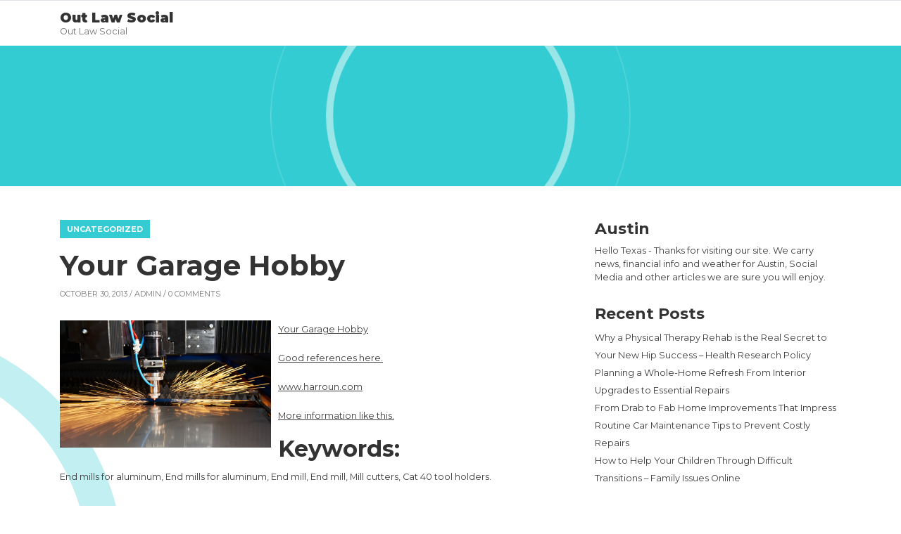

--- FILE ---
content_type: text/html; charset=UTF-8
request_url: https://outlawsocial.com/2013/10/your-garage-hobby/
body_size: 10474
content:
<!DOCTYPE html>
<html lang="en-US">
<head>
<meta charset="UTF-8"/>
<meta name="viewport" content="width=device-width, initial-scale=1.0" />
<link rel="profile" href="http://gmpg.org/xfn/11">
<link rel="pingback" href="https://outlawsocial.com/xmlrpc.php">
<meta name='robots' content='index, follow, max-image-preview:large, max-snippet:-1, max-video-preview:-1' />

	<!-- This site is optimized with the Yoast SEO plugin v26.7 - https://yoast.com/wordpress/plugins/seo/ -->
	<title>Your Garage Hobby - Out Law Social</title>
	<link rel="canonical" href="https://outlawsocial.com/2013/10/your-garage-hobby/" />
	<meta property="og:locale" content="en_US" />
	<meta property="og:type" content="article" />
	<meta property="og:title" content="Your Garage Hobby - Out Law Social" />
	<meta property="og:description" content="Your Garage Hobby Good references here. www.harroun.com More information like this. Keywords: End mills for aluminum, End mills for aluminum, End mill, End mill, Mill cutters, Cat 40 tool holders." />
	<meta property="og:url" content="https://outlawsocial.com/2013/10/your-garage-hobby/" />
	<meta property="og:site_name" content="Out Law Social" />
	<meta property="article:published_time" content="2013-10-30T07:29:35+00:00" />
	<meta property="og:image" content="https://s3.amazonaws.com/systemimage/41220254_Subscription_S.jpg" />
	<meta name="author" content="admin" />
	<meta name="twitter:card" content="summary_large_image" />
	<meta name="twitter:label1" content="Written by" />
	<meta name="twitter:data1" content="admin" />
	<script type="application/ld+json" class="yoast-schema-graph">{"@context":"https://schema.org","@graph":[{"@type":"Article","@id":"https://outlawsocial.com/2013/10/your-garage-hobby/#article","isPartOf":{"@id":"https://outlawsocial.com/2013/10/your-garage-hobby/"},"author":{"name":"admin","@id":"https://outlawsocial.com/#/schema/person/3ca7c56f9e08578dcf8c548ba8a123ac"},"headline":"Your Garage Hobby","datePublished":"2013-10-30T07:29:35+00:00","mainEntityOfPage":{"@id":"https://outlawsocial.com/2013/10/your-garage-hobby/"},"wordCount":65,"commentCount":0,"image":{"@id":"https://outlawsocial.com/2013/10/your-garage-hobby/#primaryimage"},"thumbnailUrl":"https://s3.amazonaws.com/systemimage/41220254_Subscription_S.jpg","inLanguage":"en-US","potentialAction":[{"@type":"CommentAction","name":"Comment","target":["https://outlawsocial.com/2013/10/your-garage-hobby/#respond"]}]},{"@type":"WebPage","@id":"https://outlawsocial.com/2013/10/your-garage-hobby/","url":"https://outlawsocial.com/2013/10/your-garage-hobby/","name":"Your Garage Hobby - Out Law Social","isPartOf":{"@id":"https://outlawsocial.com/#website"},"primaryImageOfPage":{"@id":"https://outlawsocial.com/2013/10/your-garage-hobby/#primaryimage"},"image":{"@id":"https://outlawsocial.com/2013/10/your-garage-hobby/#primaryimage"},"thumbnailUrl":"https://s3.amazonaws.com/systemimage/41220254_Subscription_S.jpg","datePublished":"2013-10-30T07:29:35+00:00","author":{"@id":"https://outlawsocial.com/#/schema/person/3ca7c56f9e08578dcf8c548ba8a123ac"},"breadcrumb":{"@id":"https://outlawsocial.com/2013/10/your-garage-hobby/#breadcrumb"},"inLanguage":"en-US","potentialAction":[{"@type":"ReadAction","target":["https://outlawsocial.com/2013/10/your-garage-hobby/"]}]},{"@type":"ImageObject","inLanguage":"en-US","@id":"https://outlawsocial.com/2013/10/your-garage-hobby/#primaryimage","url":"https://s3.amazonaws.com/systemimage/41220254_Subscription_S.jpg","contentUrl":"https://s3.amazonaws.com/systemimage/41220254_Subscription_S.jpg"},{"@type":"BreadcrumbList","@id":"https://outlawsocial.com/2013/10/your-garage-hobby/#breadcrumb","itemListElement":[{"@type":"ListItem","position":1,"name":"Home","item":"https://outlawsocial.com/"},{"@type":"ListItem","position":2,"name":"Your Garage Hobby"}]},{"@type":"WebSite","@id":"https://outlawsocial.com/#website","url":"https://outlawsocial.com/","name":"Out Law Social","description":"Out Law Social","potentialAction":[{"@type":"SearchAction","target":{"@type":"EntryPoint","urlTemplate":"https://outlawsocial.com/?s={search_term_string}"},"query-input":{"@type":"PropertyValueSpecification","valueRequired":true,"valueName":"search_term_string"}}],"inLanguage":"en-US"},{"@type":"Person","@id":"https://outlawsocial.com/#/schema/person/3ca7c56f9e08578dcf8c548ba8a123ac","name":"admin","image":{"@type":"ImageObject","inLanguage":"en-US","@id":"https://outlawsocial.com/#/schema/person/image/","url":"https://secure.gravatar.com/avatar/9baecf92bae6639a4e61738fb5c8b53b063b214f232b91bd950a7b295f0cd154?s=96&d=mm&r=g","contentUrl":"https://secure.gravatar.com/avatar/9baecf92bae6639a4e61738fb5c8b53b063b214f232b91bd950a7b295f0cd154?s=96&d=mm&r=g","caption":"admin"},"url":"https://outlawsocial.com/author/admin/"}]}</script>
	<!-- / Yoast SEO plugin. -->


<link rel='dns-prefetch' href='//fonts.googleapis.com' />
<link rel="alternate" type="application/rss+xml" title="Out Law Social &raquo; Feed" href="https://outlawsocial.com/feed/" />
<link rel="alternate" type="application/rss+xml" title="Out Law Social &raquo; Comments Feed" href="https://outlawsocial.com/comments/feed/" />
<link rel="alternate" type="application/rss+xml" title="Out Law Social &raquo; Your Garage Hobby Comments Feed" href="https://outlawsocial.com/2013/10/your-garage-hobby/feed/" />
<link rel="alternate" title="oEmbed (JSON)" type="application/json+oembed" href="https://outlawsocial.com/wp-json/oembed/1.0/embed?url=https%3A%2F%2Foutlawsocial.com%2F2013%2F10%2Fyour-garage-hobby%2F" />
<link rel="alternate" title="oEmbed (XML)" type="text/xml+oembed" href="https://outlawsocial.com/wp-json/oembed/1.0/embed?url=https%3A%2F%2Foutlawsocial.com%2F2013%2F10%2Fyour-garage-hobby%2F&#038;format=xml" />
<style id='wp-img-auto-sizes-contain-inline-css' type='text/css'>
img:is([sizes=auto i],[sizes^="auto," i]){contain-intrinsic-size:3000px 1500px}
/*# sourceURL=wp-img-auto-sizes-contain-inline-css */
</style>
<style id='wp-emoji-styles-inline-css' type='text/css'>

	img.wp-smiley, img.emoji {
		display: inline !important;
		border: none !important;
		box-shadow: none !important;
		height: 1em !important;
		width: 1em !important;
		margin: 0 0.07em !important;
		vertical-align: -0.1em !important;
		background: none !important;
		padding: 0 !important;
	}
/*# sourceURL=wp-emoji-styles-inline-css */
</style>
<style id='wp-block-library-inline-css' type='text/css'>
:root{--wp-block-synced-color:#7a00df;--wp-block-synced-color--rgb:122,0,223;--wp-bound-block-color:var(--wp-block-synced-color);--wp-editor-canvas-background:#ddd;--wp-admin-theme-color:#007cba;--wp-admin-theme-color--rgb:0,124,186;--wp-admin-theme-color-darker-10:#006ba1;--wp-admin-theme-color-darker-10--rgb:0,107,160.5;--wp-admin-theme-color-darker-20:#005a87;--wp-admin-theme-color-darker-20--rgb:0,90,135;--wp-admin-border-width-focus:2px}@media (min-resolution:192dpi){:root{--wp-admin-border-width-focus:1.5px}}.wp-element-button{cursor:pointer}:root .has-very-light-gray-background-color{background-color:#eee}:root .has-very-dark-gray-background-color{background-color:#313131}:root .has-very-light-gray-color{color:#eee}:root .has-very-dark-gray-color{color:#313131}:root .has-vivid-green-cyan-to-vivid-cyan-blue-gradient-background{background:linear-gradient(135deg,#00d084,#0693e3)}:root .has-purple-crush-gradient-background{background:linear-gradient(135deg,#34e2e4,#4721fb 50%,#ab1dfe)}:root .has-hazy-dawn-gradient-background{background:linear-gradient(135deg,#faaca8,#dad0ec)}:root .has-subdued-olive-gradient-background{background:linear-gradient(135deg,#fafae1,#67a671)}:root .has-atomic-cream-gradient-background{background:linear-gradient(135deg,#fdd79a,#004a59)}:root .has-nightshade-gradient-background{background:linear-gradient(135deg,#330968,#31cdcf)}:root .has-midnight-gradient-background{background:linear-gradient(135deg,#020381,#2874fc)}:root{--wp--preset--font-size--normal:16px;--wp--preset--font-size--huge:42px}.has-regular-font-size{font-size:1em}.has-larger-font-size{font-size:2.625em}.has-normal-font-size{font-size:var(--wp--preset--font-size--normal)}.has-huge-font-size{font-size:var(--wp--preset--font-size--huge)}.has-text-align-center{text-align:center}.has-text-align-left{text-align:left}.has-text-align-right{text-align:right}.has-fit-text{white-space:nowrap!important}#end-resizable-editor-section{display:none}.aligncenter{clear:both}.items-justified-left{justify-content:flex-start}.items-justified-center{justify-content:center}.items-justified-right{justify-content:flex-end}.items-justified-space-between{justify-content:space-between}.screen-reader-text{border:0;clip-path:inset(50%);height:1px;margin:-1px;overflow:hidden;padding:0;position:absolute;width:1px;word-wrap:normal!important}.screen-reader-text:focus{background-color:#ddd;clip-path:none;color:#444;display:block;font-size:1em;height:auto;left:5px;line-height:normal;padding:15px 23px 14px;text-decoration:none;top:5px;width:auto;z-index:100000}html :where(.has-border-color){border-style:solid}html :where([style*=border-top-color]){border-top-style:solid}html :where([style*=border-right-color]){border-right-style:solid}html :where([style*=border-bottom-color]){border-bottom-style:solid}html :where([style*=border-left-color]){border-left-style:solid}html :where([style*=border-width]){border-style:solid}html :where([style*=border-top-width]){border-top-style:solid}html :where([style*=border-right-width]){border-right-style:solid}html :where([style*=border-bottom-width]){border-bottom-style:solid}html :where([style*=border-left-width]){border-left-style:solid}html :where(img[class*=wp-image-]){height:auto;max-width:100%}:where(figure){margin:0 0 1em}html :where(.is-position-sticky){--wp-admin--admin-bar--position-offset:var(--wp-admin--admin-bar--height,0px)}@media screen and (max-width:600px){html :where(.is-position-sticky){--wp-admin--admin-bar--position-offset:0px}}

/*# sourceURL=wp-block-library-inline-css */
</style><style id='global-styles-inline-css' type='text/css'>
:root{--wp--preset--aspect-ratio--square: 1;--wp--preset--aspect-ratio--4-3: 4/3;--wp--preset--aspect-ratio--3-4: 3/4;--wp--preset--aspect-ratio--3-2: 3/2;--wp--preset--aspect-ratio--2-3: 2/3;--wp--preset--aspect-ratio--16-9: 16/9;--wp--preset--aspect-ratio--9-16: 9/16;--wp--preset--color--black: #000000;--wp--preset--color--cyan-bluish-gray: #abb8c3;--wp--preset--color--white: #ffffff;--wp--preset--color--pale-pink: #f78da7;--wp--preset--color--vivid-red: #cf2e2e;--wp--preset--color--luminous-vivid-orange: #ff6900;--wp--preset--color--luminous-vivid-amber: #fcb900;--wp--preset--color--light-green-cyan: #7bdcb5;--wp--preset--color--vivid-green-cyan: #00d084;--wp--preset--color--pale-cyan-blue: #8ed1fc;--wp--preset--color--vivid-cyan-blue: #0693e3;--wp--preset--color--vivid-purple: #9b51e0;--wp--preset--gradient--vivid-cyan-blue-to-vivid-purple: linear-gradient(135deg,rgb(6,147,227) 0%,rgb(155,81,224) 100%);--wp--preset--gradient--light-green-cyan-to-vivid-green-cyan: linear-gradient(135deg,rgb(122,220,180) 0%,rgb(0,208,130) 100%);--wp--preset--gradient--luminous-vivid-amber-to-luminous-vivid-orange: linear-gradient(135deg,rgb(252,185,0) 0%,rgb(255,105,0) 100%);--wp--preset--gradient--luminous-vivid-orange-to-vivid-red: linear-gradient(135deg,rgb(255,105,0) 0%,rgb(207,46,46) 100%);--wp--preset--gradient--very-light-gray-to-cyan-bluish-gray: linear-gradient(135deg,rgb(238,238,238) 0%,rgb(169,184,195) 100%);--wp--preset--gradient--cool-to-warm-spectrum: linear-gradient(135deg,rgb(74,234,220) 0%,rgb(151,120,209) 20%,rgb(207,42,186) 40%,rgb(238,44,130) 60%,rgb(251,105,98) 80%,rgb(254,248,76) 100%);--wp--preset--gradient--blush-light-purple: linear-gradient(135deg,rgb(255,206,236) 0%,rgb(152,150,240) 100%);--wp--preset--gradient--blush-bordeaux: linear-gradient(135deg,rgb(254,205,165) 0%,rgb(254,45,45) 50%,rgb(107,0,62) 100%);--wp--preset--gradient--luminous-dusk: linear-gradient(135deg,rgb(255,203,112) 0%,rgb(199,81,192) 50%,rgb(65,88,208) 100%);--wp--preset--gradient--pale-ocean: linear-gradient(135deg,rgb(255,245,203) 0%,rgb(182,227,212) 50%,rgb(51,167,181) 100%);--wp--preset--gradient--electric-grass: linear-gradient(135deg,rgb(202,248,128) 0%,rgb(113,206,126) 100%);--wp--preset--gradient--midnight: linear-gradient(135deg,rgb(2,3,129) 0%,rgb(40,116,252) 100%);--wp--preset--font-size--small: 13px;--wp--preset--font-size--medium: 20px;--wp--preset--font-size--large: 36px;--wp--preset--font-size--x-large: 42px;--wp--preset--spacing--20: 0.44rem;--wp--preset--spacing--30: 0.67rem;--wp--preset--spacing--40: 1rem;--wp--preset--spacing--50: 1.5rem;--wp--preset--spacing--60: 2.25rem;--wp--preset--spacing--70: 3.38rem;--wp--preset--spacing--80: 5.06rem;--wp--preset--shadow--natural: 6px 6px 9px rgba(0, 0, 0, 0.2);--wp--preset--shadow--deep: 12px 12px 50px rgba(0, 0, 0, 0.4);--wp--preset--shadow--sharp: 6px 6px 0px rgba(0, 0, 0, 0.2);--wp--preset--shadow--outlined: 6px 6px 0px -3px rgb(255, 255, 255), 6px 6px rgb(0, 0, 0);--wp--preset--shadow--crisp: 6px 6px 0px rgb(0, 0, 0);}:where(.is-layout-flex){gap: 0.5em;}:where(.is-layout-grid){gap: 0.5em;}body .is-layout-flex{display: flex;}.is-layout-flex{flex-wrap: wrap;align-items: center;}.is-layout-flex > :is(*, div){margin: 0;}body .is-layout-grid{display: grid;}.is-layout-grid > :is(*, div){margin: 0;}:where(.wp-block-columns.is-layout-flex){gap: 2em;}:where(.wp-block-columns.is-layout-grid){gap: 2em;}:where(.wp-block-post-template.is-layout-flex){gap: 1.25em;}:where(.wp-block-post-template.is-layout-grid){gap: 1.25em;}.has-black-color{color: var(--wp--preset--color--black) !important;}.has-cyan-bluish-gray-color{color: var(--wp--preset--color--cyan-bluish-gray) !important;}.has-white-color{color: var(--wp--preset--color--white) !important;}.has-pale-pink-color{color: var(--wp--preset--color--pale-pink) !important;}.has-vivid-red-color{color: var(--wp--preset--color--vivid-red) !important;}.has-luminous-vivid-orange-color{color: var(--wp--preset--color--luminous-vivid-orange) !important;}.has-luminous-vivid-amber-color{color: var(--wp--preset--color--luminous-vivid-amber) !important;}.has-light-green-cyan-color{color: var(--wp--preset--color--light-green-cyan) !important;}.has-vivid-green-cyan-color{color: var(--wp--preset--color--vivid-green-cyan) !important;}.has-pale-cyan-blue-color{color: var(--wp--preset--color--pale-cyan-blue) !important;}.has-vivid-cyan-blue-color{color: var(--wp--preset--color--vivid-cyan-blue) !important;}.has-vivid-purple-color{color: var(--wp--preset--color--vivid-purple) !important;}.has-black-background-color{background-color: var(--wp--preset--color--black) !important;}.has-cyan-bluish-gray-background-color{background-color: var(--wp--preset--color--cyan-bluish-gray) !important;}.has-white-background-color{background-color: var(--wp--preset--color--white) !important;}.has-pale-pink-background-color{background-color: var(--wp--preset--color--pale-pink) !important;}.has-vivid-red-background-color{background-color: var(--wp--preset--color--vivid-red) !important;}.has-luminous-vivid-orange-background-color{background-color: var(--wp--preset--color--luminous-vivid-orange) !important;}.has-luminous-vivid-amber-background-color{background-color: var(--wp--preset--color--luminous-vivid-amber) !important;}.has-light-green-cyan-background-color{background-color: var(--wp--preset--color--light-green-cyan) !important;}.has-vivid-green-cyan-background-color{background-color: var(--wp--preset--color--vivid-green-cyan) !important;}.has-pale-cyan-blue-background-color{background-color: var(--wp--preset--color--pale-cyan-blue) !important;}.has-vivid-cyan-blue-background-color{background-color: var(--wp--preset--color--vivid-cyan-blue) !important;}.has-vivid-purple-background-color{background-color: var(--wp--preset--color--vivid-purple) !important;}.has-black-border-color{border-color: var(--wp--preset--color--black) !important;}.has-cyan-bluish-gray-border-color{border-color: var(--wp--preset--color--cyan-bluish-gray) !important;}.has-white-border-color{border-color: var(--wp--preset--color--white) !important;}.has-pale-pink-border-color{border-color: var(--wp--preset--color--pale-pink) !important;}.has-vivid-red-border-color{border-color: var(--wp--preset--color--vivid-red) !important;}.has-luminous-vivid-orange-border-color{border-color: var(--wp--preset--color--luminous-vivid-orange) !important;}.has-luminous-vivid-amber-border-color{border-color: var(--wp--preset--color--luminous-vivid-amber) !important;}.has-light-green-cyan-border-color{border-color: var(--wp--preset--color--light-green-cyan) !important;}.has-vivid-green-cyan-border-color{border-color: var(--wp--preset--color--vivid-green-cyan) !important;}.has-pale-cyan-blue-border-color{border-color: var(--wp--preset--color--pale-cyan-blue) !important;}.has-vivid-cyan-blue-border-color{border-color: var(--wp--preset--color--vivid-cyan-blue) !important;}.has-vivid-purple-border-color{border-color: var(--wp--preset--color--vivid-purple) !important;}.has-vivid-cyan-blue-to-vivid-purple-gradient-background{background: var(--wp--preset--gradient--vivid-cyan-blue-to-vivid-purple) !important;}.has-light-green-cyan-to-vivid-green-cyan-gradient-background{background: var(--wp--preset--gradient--light-green-cyan-to-vivid-green-cyan) !important;}.has-luminous-vivid-amber-to-luminous-vivid-orange-gradient-background{background: var(--wp--preset--gradient--luminous-vivid-amber-to-luminous-vivid-orange) !important;}.has-luminous-vivid-orange-to-vivid-red-gradient-background{background: var(--wp--preset--gradient--luminous-vivid-orange-to-vivid-red) !important;}.has-very-light-gray-to-cyan-bluish-gray-gradient-background{background: var(--wp--preset--gradient--very-light-gray-to-cyan-bluish-gray) !important;}.has-cool-to-warm-spectrum-gradient-background{background: var(--wp--preset--gradient--cool-to-warm-spectrum) !important;}.has-blush-light-purple-gradient-background{background: var(--wp--preset--gradient--blush-light-purple) !important;}.has-blush-bordeaux-gradient-background{background: var(--wp--preset--gradient--blush-bordeaux) !important;}.has-luminous-dusk-gradient-background{background: var(--wp--preset--gradient--luminous-dusk) !important;}.has-pale-ocean-gradient-background{background: var(--wp--preset--gradient--pale-ocean) !important;}.has-electric-grass-gradient-background{background: var(--wp--preset--gradient--electric-grass) !important;}.has-midnight-gradient-background{background: var(--wp--preset--gradient--midnight) !important;}.has-small-font-size{font-size: var(--wp--preset--font-size--small) !important;}.has-medium-font-size{font-size: var(--wp--preset--font-size--medium) !important;}.has-large-font-size{font-size: var(--wp--preset--font-size--large) !important;}.has-x-large-font-size{font-size: var(--wp--preset--font-size--x-large) !important;}
/*# sourceURL=global-styles-inline-css */
</style>

<style id='classic-theme-styles-inline-css' type='text/css'>
/*! This file is auto-generated */
.wp-block-button__link{color:#fff;background-color:#32373c;border-radius:9999px;box-shadow:none;text-decoration:none;padding:calc(.667em + 2px) calc(1.333em + 2px);font-size:1.125em}.wp-block-file__button{background:#32373c;color:#fff;text-decoration:none}
/*# sourceURL=/wp-includes/css/classic-themes.min.css */
</style>
<link rel='stylesheet' id='bootstrap-css' href='https://outlawsocial.com/wp-content/themes/clubtravel/bootstrap/bootstrap.min.css?ver=1.0.9' type='text/css' media='all' />
<link rel='stylesheet' id='fontawesome-css' href='https://outlawsocial.com/wp-content/themes/clubtravel/fontawesome/css/fontawesome.min.css?ver=1.0.9' type='text/css' media='all' />
<link rel='stylesheet' id='clubtravel-googlefonts-css' href='//fonts.googleapis.com/css?family=Montserrat%3A100%2C100i%2C200%2C200i%2C300%2C300i%2C400%2C400i%2C500%2C500i%2C600%2C600i%2C700%2C700i%2C800%2C800i%2C900%2C900i&#038;subset=latin%2Clatin-ext&#038;ver=1.0.9' type='text/css' media='all' />
<link rel='stylesheet' id='clubtravel-style-css' href='https://outlawsocial.com/wp-content/themes/clubtravel/style.css?ver=1.0.9' type='text/css' media='all' />
<script type="text/javascript" src="https://outlawsocial.com/wp-includes/js/jquery/jquery.min.js?ver=3.7.1" id="jquery-core-js"></script>
<script type="text/javascript" src="https://outlawsocial.com/wp-includes/js/jquery/jquery-migrate.min.js?ver=3.4.1" id="jquery-migrate-js"></script>
<link rel="https://api.w.org/" href="https://outlawsocial.com/wp-json/" /><link rel="alternate" title="JSON" type="application/json" href="https://outlawsocial.com/wp-json/wp/v2/posts/1912" /><link rel="EditURI" type="application/rsd+xml" title="RSD" href="https://outlawsocial.com/xmlrpc.php?rsd" />
<meta name="generator" content="WordPress 6.9" />
<link rel='shortlink' href='https://outlawsocial.com/?p=1912' />
	<style type="text/css">
		.btn-search,
		.btn-submit,
		.btn-search:hover,
		.btn-search:focus,
		.btn-submit:hover,
		.btn-submit:focus,
		.navbar-default .navbar-toggle,
		.navbar-default .navbar-toggle:hover,
		.navbar-default .navbar-toggle:focus,
		.site-header,
		.post-item .post-info .post-categories-list .post-categories li a,
		.post-item .post-info .post-message .more-link,
		.post-item .post-info .post-tags .tags a,
		.nav-links .page-numbers.current,
		.comment .reply a,
		.tooltip-inner {
			background-color: ;
		}

		.content:before,
		.content:after,
		.post-item .post-image:after,
		.comment.depth-1 {
			border-color: ;
		}

		.tooltip.left .tooltip-arrow {
			border-left-color: ;
		}

		.tooltip.top .tooltip-arrow {
			border-top-color: ;
		}

		a:hover,
		a:focus,
		.navbar-nav .active > .nav-link,
		.navbar-nav .nav-link.active,
		.navbar-nav .nav-link.show,
		.navbar-nav .show > .nav-link,
		footer a {
			color: ;
		}

		/* Header Color */
		.navbar-brand {
			color: ##333333;
		}
	</style>
	<style type="text/css">.recentcomments a{display:inline !important;padding:0 !important;margin:0 !important;}</style></head>

<body class="wp-singular post-template-default single single-post postid-1912 single-format-standard wp-theme-clubtravel">


<nav class="navbar navbar-expand-lg static-top border-top">
	<div class="container">
		<a class="navbar-brand" href="https://outlawsocial.com/" rel="home">
										<span class="site-title">Out Law Social</span>
									<span class="site-description d-table">Out Law Social</span>
									</a>
		<button class="navbar-toggler ml-auto border-0 rounded-circle collapsed" type="button" data-toggle="collapse" data-target="#navbarSupportedContent" aria-controls="navbarSupportedContent" aria-expanded="false" aria-label="">
			<span class="navbar-toggler-line position-relative mb-1 rounded"></span>
			<span class="navbar-toggler-line position-relative mb-1 rounded"></span>
			<span class="navbar-toggler-line position-relative rounded"></span>
		</button>
		<div class="collapse navbar-collapse" id="navbarSupportedContent">
			<ul class="navbar-nav ml-auto">
							</ul>
		</div>
	</div>
</nav>

			<div class="site-header position-relative">
		<div class="container h-100">
		<div class="row h-100">
			<div class="col-12 col-sm-8 offset-sm-2 h-100 d-flex align-items-center text-center">
							</div>
		</div>
	</div>
	</div>

<section id="content" class="content content-single position-relative py-5">
	<div class="container">
		<div class="row">
					<div class="col-12 col-sm-8">
																			<div id="post-1912" class="post-1912 post type-post status-publish format-standard hentry category-uncategorized">
												<div class="post-item post-item-no-image">
													<div class="row">
															<div class="col-12">
									<div class="post-info">
										<div class="post-categories-list">
											<ul class="post-categories">
	<li><a href="https://outlawsocial.com/category/uncategorized/" rel="category tag">Uncategorized</a></li></ul>										</div>
										<div class="post-title">
											<h1>Your Garage Hobby</h1>
										</div>
										<div class="post-meta">
	October 30, 2013 / 
		<a href="https://outlawsocial.com/author/admin/" title="View all posts by admin">admin</a>
		/ 0 Comments	</div>
										<div class="post-message">
											<p><span id="more-1912"></span><!--noteaser--></p>
<div style="float: left; padding-right: 10px;"><img decoding="async" src="https://s3.amazonaws.com/systemimage/41220254_Subscription_S.jpg" alt="Ball end mill" align="left" width="300"  class="img-fluid" /></div>
<p><a href="http://twitter.com/DailyPonder2/status/387992757232357376">Your Garage Hobby</a></p>
<p><p><a href="http://abcnews.go.com/Business/" Title="High feed cutters">Good references here.</a></p>
<p><a href="http://www.harroun.com" Title="Ball end mill, Threaded shanks">www.harroun.com</a></p>
<p><a href="http://www.huffingtonpost.com/small-business/" Title="End mill, Ball end mill">More information like this.</a></p>
</p>
<p><h2>Keywords:</h2>
<p> End mills for aluminum, End mills for aluminum, End mill, End mill, Mill cutters, Cat 40 tool holders.</p></p>
																					</div>
										<div class="post-edit clearfix">
																					</div>
										<div class="post-tags">
																					</div>
																					
<div class="comments-area">
	
	</div>

	<div id="respond" class="comment-respond">
		<h3 id="reply-title" class="comment-reply-title">Leave a Reply <small><a rel="nofollow" id="cancel-comment-reply-link" href="/2013/10/your-garage-hobby/#respond" style="display:none;">Cancel reply</a></small></h3><p class="must-log-in">You must be <a href="https://outlawsocial.com/wp-login.php?redirect_to=https%3A%2F%2Foutlawsocial.com%2F2013%2F10%2Fyour-garage-hobby%2F">logged in</a> to post a comment.</p>	</div><!-- #respond -->
																					<div class="post-navigation">
											<div class="row">
												<div class="col-12 col-sm-6">
													&laquo; <a href="https://outlawsocial.com/2013/10/do-you-need-a-new-carpet/" rel="prev">Do You Need a New Carpet?</a>												</div>
												<div class="col-12 col-sm-6 text-right">
													<a href="https://outlawsocial.com/2013/10/schools-in-the-state-of-new-jersey-providing-teachers-and-programs-trained-for-working-with-children-with-learning-disabilities/" rel="next">Schools in the State of New Jersey Providing Teachers and Programs Trained for Working with Children with Learning Disabilities</a> &raquo;												</div>
											</div>
										</div>
									</div>
								</div>
							</div>
						</div>
					</div>
										</div>
					<div class="col-12 col-sm-4">
				<div class="primary-sidebar">
	<div class="sidebar-item"><h2>Austin </h2>			<div class="textwidget">Hello Texas - Thanks for visiting our site. We carry news, financial info and weather for Austin, Social Media and other articles we are sure you will enjoy.</div>
		</div>
		<div class="sidebar-item">
		<h2>Recent Posts</h2>
		<ul>
											<li>
					<a href="https://outlawsocial.com/2026/01/why-a-physical-therapy-rehab-is-the-real-secret-to-your-new-hip-success-health-research-policy/">Why a Physical Therapy Rehab is the Real Secret to Your New Hip Success &#8211; Health Research Policy</a>
									</li>
											<li>
					<a href="https://outlawsocial.com/2026/01/planning-a-whole-home-refresh-from-interior-upgrades-to-essential-repairs/">Planning a Whole-Home Refresh From Interior Upgrades to Essential Repairs</a>
									</li>
											<li>
					<a href="https://outlawsocial.com/2026/01/from-drab-to-fab-home-improvements-that-impress/">From Drab to Fab  Home Improvements That Impress</a>
									</li>
											<li>
					<a href="https://outlawsocial.com/2026/01/routine-car-maintenance-tips-to-prevent-costly-repairs/">Routine Car Maintenance Tips to Prevent Costly Repairs</a>
									</li>
											<li>
					<a href="https://outlawsocial.com/2026/01/how-to-help-your-children-through-difficult-transitions-family-issues-online/">How to Help Your Children Through Difficult Transitions &#8211; Family Issues Online</a>
									</li>
					</ul>

		</div><div class="sidebar-item"><h2>Post Calendar</h2><div id="calendar_wrap" class="calendar_wrap"><table id="wp-calendar" class="wp-calendar-table">
	<caption>October 2013</caption>
	<thead>
	<tr>
		<th scope="col" aria-label="Monday">M</th>
		<th scope="col" aria-label="Tuesday">T</th>
		<th scope="col" aria-label="Wednesday">W</th>
		<th scope="col" aria-label="Thursday">T</th>
		<th scope="col" aria-label="Friday">F</th>
		<th scope="col" aria-label="Saturday">S</th>
		<th scope="col" aria-label="Sunday">S</th>
	</tr>
	</thead>
	<tbody>
	<tr>
		<td colspan="1" class="pad">&nbsp;</td><td><a href="https://outlawsocial.com/2013/10/01/" aria-label="Posts published on October 1, 2013">1</a></td><td><a href="https://outlawsocial.com/2013/10/02/" aria-label="Posts published on October 2, 2013">2</a></td><td><a href="https://outlawsocial.com/2013/10/03/" aria-label="Posts published on October 3, 2013">3</a></td><td>4</td><td><a href="https://outlawsocial.com/2013/10/05/" aria-label="Posts published on October 5, 2013">5</a></td><td><a href="https://outlawsocial.com/2013/10/06/" aria-label="Posts published on October 6, 2013">6</a></td>
	</tr>
	<tr>
		<td><a href="https://outlawsocial.com/2013/10/07/" aria-label="Posts published on October 7, 2013">7</a></td><td><a href="https://outlawsocial.com/2013/10/08/" aria-label="Posts published on October 8, 2013">8</a></td><td><a href="https://outlawsocial.com/2013/10/09/" aria-label="Posts published on October 9, 2013">9</a></td><td><a href="https://outlawsocial.com/2013/10/10/" aria-label="Posts published on October 10, 2013">10</a></td><td><a href="https://outlawsocial.com/2013/10/11/" aria-label="Posts published on October 11, 2013">11</a></td><td><a href="https://outlawsocial.com/2013/10/12/" aria-label="Posts published on October 12, 2013">12</a></td><td><a href="https://outlawsocial.com/2013/10/13/" aria-label="Posts published on October 13, 2013">13</a></td>
	</tr>
	<tr>
		<td><a href="https://outlawsocial.com/2013/10/14/" aria-label="Posts published on October 14, 2013">14</a></td><td><a href="https://outlawsocial.com/2013/10/15/" aria-label="Posts published on October 15, 2013">15</a></td><td><a href="https://outlawsocial.com/2013/10/16/" aria-label="Posts published on October 16, 2013">16</a></td><td><a href="https://outlawsocial.com/2013/10/17/" aria-label="Posts published on October 17, 2013">17</a></td><td><a href="https://outlawsocial.com/2013/10/18/" aria-label="Posts published on October 18, 2013">18</a></td><td><a href="https://outlawsocial.com/2013/10/19/" aria-label="Posts published on October 19, 2013">19</a></td><td><a href="https://outlawsocial.com/2013/10/20/" aria-label="Posts published on October 20, 2013">20</a></td>
	</tr>
	<tr>
		<td><a href="https://outlawsocial.com/2013/10/21/" aria-label="Posts published on October 21, 2013">21</a></td><td><a href="https://outlawsocial.com/2013/10/22/" aria-label="Posts published on October 22, 2013">22</a></td><td><a href="https://outlawsocial.com/2013/10/23/" aria-label="Posts published on October 23, 2013">23</a></td><td><a href="https://outlawsocial.com/2013/10/24/" aria-label="Posts published on October 24, 2013">24</a></td><td><a href="https://outlawsocial.com/2013/10/25/" aria-label="Posts published on October 25, 2013">25</a></td><td><a href="https://outlawsocial.com/2013/10/26/" aria-label="Posts published on October 26, 2013">26</a></td><td><a href="https://outlawsocial.com/2013/10/27/" aria-label="Posts published on October 27, 2013">27</a></td>
	</tr>
	<tr>
		<td><a href="https://outlawsocial.com/2013/10/28/" aria-label="Posts published on October 28, 2013">28</a></td><td><a href="https://outlawsocial.com/2013/10/29/" aria-label="Posts published on October 29, 2013">29</a></td><td><a href="https://outlawsocial.com/2013/10/30/" aria-label="Posts published on October 30, 2013">30</a></td><td><a href="https://outlawsocial.com/2013/10/31/" aria-label="Posts published on October 31, 2013">31</a></td>
		<td class="pad" colspan="3">&nbsp;</td>
	</tr>
	</tbody>
	</table><nav aria-label="Previous and next months" class="wp-calendar-nav">
		<span class="wp-calendar-nav-prev"><a href="https://outlawsocial.com/2013/09/">&laquo; Sep</a></span>
		<span class="pad">&nbsp;</span>
		<span class="wp-calendar-nav-next"><a href="https://outlawsocial.com/2013/11/">Nov &raquo;</a></span>
	</nav></div></div><div class="sidebar-item"><h2>Recent Comments</h2><ul id="recentcomments"><li class="recentcomments"><span class="comment-author-link">Harold Ellis</span> on <a href="https://outlawsocial.com/2013/06/using-micro-greens-in-your-cooking/#comment-25335">Using Micro Greens in Your Cooking</a></li><li class="recentcomments"><span class="comment-author-link"><a href="http://www.usatoday.com/story/news/nation/2013/10/26/americans-moving-again-census/2986963/" class="url" rel="ugc external nofollow">Jerome Stewart</a></span> on <a href="https://outlawsocial.com/2013/06/buying-a-used-car-some-things-to-consider/#comment-25327">Buying A Used Car? Some Things To Consider</a></li><li class="recentcomments"><span class="comment-author-link">Mike Rodgers</span> on <a href="https://outlawsocial.com/2013/06/urgent-care-lynnwood-wa-has-to-offer/#comment-25323">Urgent Care Lynnwood WA Has To Offer</a></li><li class="recentcomments"><span class="comment-author-link">Gene Hamilton</span> on <a href="https://outlawsocial.com/2013/06/breathe-easier-with-air-conditioning/#comment-25315">Breathe Easier With Air Conditioning</a></li><li class="recentcomments"><span class="comment-author-link">Vernon Riley</span> on <a href="https://outlawsocial.com/2013/06/how-to-compare-cable/#comment-25313">How to Compare Cable</a></li></ul></div><div class="sidebar-item"><h2>Archives</h2>
			<ul>
					<li><a href='https://outlawsocial.com/2026/01/'>January 2026</a></li>
	<li><a href='https://outlawsocial.com/2025/12/'>December 2025</a></li>
	<li><a href='https://outlawsocial.com/2025/11/'>November 2025</a></li>
	<li><a href='https://outlawsocial.com/2025/10/'>October 2025</a></li>
	<li><a href='https://outlawsocial.com/2025/09/'>September 2025</a></li>
	<li><a href='https://outlawsocial.com/2025/08/'>August 2025</a></li>
	<li><a href='https://outlawsocial.com/2025/07/'>July 2025</a></li>
	<li><a href='https://outlawsocial.com/2025/06/'>June 2025</a></li>
	<li><a href='https://outlawsocial.com/2025/05/'>May 2025</a></li>
	<li><a href='https://outlawsocial.com/2025/04/'>April 2025</a></li>
	<li><a href='https://outlawsocial.com/2025/03/'>March 2025</a></li>
	<li><a href='https://outlawsocial.com/2025/02/'>February 2025</a></li>
	<li><a href='https://outlawsocial.com/2025/01/'>January 2025</a></li>
	<li><a href='https://outlawsocial.com/2024/12/'>December 2024</a></li>
	<li><a href='https://outlawsocial.com/2024/11/'>November 2024</a></li>
	<li><a href='https://outlawsocial.com/2024/10/'>October 2024</a></li>
	<li><a href='https://outlawsocial.com/2024/09/'>September 2024</a></li>
	<li><a href='https://outlawsocial.com/2024/08/'>August 2024</a></li>
	<li><a href='https://outlawsocial.com/2024/07/'>July 2024</a></li>
	<li><a href='https://outlawsocial.com/2024/06/'>June 2024</a></li>
	<li><a href='https://outlawsocial.com/2024/05/'>May 2024</a></li>
	<li><a href='https://outlawsocial.com/2024/04/'>April 2024</a></li>
	<li><a href='https://outlawsocial.com/2024/03/'>March 2024</a></li>
	<li><a href='https://outlawsocial.com/2024/02/'>February 2024</a></li>
	<li><a href='https://outlawsocial.com/2024/01/'>January 2024</a></li>
	<li><a href='https://outlawsocial.com/2023/12/'>December 2023</a></li>
	<li><a href='https://outlawsocial.com/2023/11/'>November 2023</a></li>
	<li><a href='https://outlawsocial.com/2023/10/'>October 2023</a></li>
	<li><a href='https://outlawsocial.com/2023/09/'>September 2023</a></li>
	<li><a href='https://outlawsocial.com/2023/08/'>August 2023</a></li>
	<li><a href='https://outlawsocial.com/2023/07/'>July 2023</a></li>
	<li><a href='https://outlawsocial.com/2023/06/'>June 2023</a></li>
	<li><a href='https://outlawsocial.com/2023/05/'>May 2023</a></li>
	<li><a href='https://outlawsocial.com/2023/04/'>April 2023</a></li>
	<li><a href='https://outlawsocial.com/2023/03/'>March 2023</a></li>
	<li><a href='https://outlawsocial.com/2023/02/'>February 2023</a></li>
	<li><a href='https://outlawsocial.com/2023/01/'>January 2023</a></li>
	<li><a href='https://outlawsocial.com/2022/12/'>December 2022</a></li>
	<li><a href='https://outlawsocial.com/2022/11/'>November 2022</a></li>
	<li><a href='https://outlawsocial.com/2022/10/'>October 2022</a></li>
	<li><a href='https://outlawsocial.com/2022/09/'>September 2022</a></li>
	<li><a href='https://outlawsocial.com/2022/08/'>August 2022</a></li>
	<li><a href='https://outlawsocial.com/2022/07/'>July 2022</a></li>
	<li><a href='https://outlawsocial.com/2022/06/'>June 2022</a></li>
	<li><a href='https://outlawsocial.com/2022/05/'>May 2022</a></li>
	<li><a href='https://outlawsocial.com/2022/04/'>April 2022</a></li>
	<li><a href='https://outlawsocial.com/2022/03/'>March 2022</a></li>
	<li><a href='https://outlawsocial.com/2022/02/'>February 2022</a></li>
	<li><a href='https://outlawsocial.com/2022/01/'>January 2022</a></li>
	<li><a href='https://outlawsocial.com/2021/12/'>December 2021</a></li>
	<li><a href='https://outlawsocial.com/2021/11/'>November 2021</a></li>
	<li><a href='https://outlawsocial.com/2021/10/'>October 2021</a></li>
	<li><a href='https://outlawsocial.com/2021/09/'>September 2021</a></li>
	<li><a href='https://outlawsocial.com/2021/08/'>August 2021</a></li>
	<li><a href='https://outlawsocial.com/2021/07/'>July 2021</a></li>
	<li><a href='https://outlawsocial.com/2021/06/'>June 2021</a></li>
	<li><a href='https://outlawsocial.com/2021/05/'>May 2021</a></li>
	<li><a href='https://outlawsocial.com/2021/04/'>April 2021</a></li>
	<li><a href='https://outlawsocial.com/2021/03/'>March 2021</a></li>
	<li><a href='https://outlawsocial.com/2021/02/'>February 2021</a></li>
	<li><a href='https://outlawsocial.com/2021/01/'>January 2021</a></li>
	<li><a href='https://outlawsocial.com/2020/12/'>December 2020</a></li>
	<li><a href='https://outlawsocial.com/2020/11/'>November 2020</a></li>
	<li><a href='https://outlawsocial.com/2020/10/'>October 2020</a></li>
	<li><a href='https://outlawsocial.com/2020/09/'>September 2020</a></li>
	<li><a href='https://outlawsocial.com/2020/08/'>August 2020</a></li>
	<li><a href='https://outlawsocial.com/2020/07/'>July 2020</a></li>
	<li><a href='https://outlawsocial.com/2020/06/'>June 2020</a></li>
	<li><a href='https://outlawsocial.com/2020/05/'>May 2020</a></li>
	<li><a href='https://outlawsocial.com/2020/04/'>April 2020</a></li>
	<li><a href='https://outlawsocial.com/2016/01/'>January 2016</a></li>
	<li><a href='https://outlawsocial.com/2015/11/'>November 2015</a></li>
	<li><a href='https://outlawsocial.com/2015/10/'>October 2015</a></li>
	<li><a href='https://outlawsocial.com/2015/09/'>September 2015</a></li>
	<li><a href='https://outlawsocial.com/2014/11/'>November 2014</a></li>
	<li><a href='https://outlawsocial.com/2014/10/'>October 2014</a></li>
	<li><a href='https://outlawsocial.com/2014/09/'>September 2014</a></li>
	<li><a href='https://outlawsocial.com/2014/08/'>August 2014</a></li>
	<li><a href='https://outlawsocial.com/2014/07/'>July 2014</a></li>
	<li><a href='https://outlawsocial.com/2014/06/'>June 2014</a></li>
	<li><a href='https://outlawsocial.com/2014/05/'>May 2014</a></li>
	<li><a href='https://outlawsocial.com/2014/04/'>April 2014</a></li>
	<li><a href='https://outlawsocial.com/2014/03/'>March 2014</a></li>
	<li><a href='https://outlawsocial.com/2014/02/'>February 2014</a></li>
	<li><a href='https://outlawsocial.com/2014/01/'>January 2014</a></li>
	<li><a href='https://outlawsocial.com/2013/12/'>December 2013</a></li>
	<li><a href='https://outlawsocial.com/2013/11/'>November 2013</a></li>
	<li><a href='https://outlawsocial.com/2013/10/'>October 2013</a></li>
	<li><a href='https://outlawsocial.com/2013/09/'>September 2013</a></li>
	<li><a href='https://outlawsocial.com/2013/08/'>August 2013</a></li>
	<li><a href='https://outlawsocial.com/2013/07/'>July 2013</a></li>
	<li><a href='https://outlawsocial.com/2013/06/'>June 2013</a></li>
	<li><a href='https://outlawsocial.com/2013/05/'>May 2013</a></li>
	<li><a href='https://outlawsocial.com/2013/04/'>April 2013</a></li>
	<li><a href='https://outlawsocial.com/2013/03/'>March 2013</a></li>
	<li><a href='https://outlawsocial.com/2013/02/'>February 2013</a></li>
	<li><a href='https://outlawsocial.com/2013/01/'>January 2013</a></li>
	<li><a href='https://outlawsocial.com/2012/12/'>December 2012</a></li>
	<li><a href='https://outlawsocial.com/2012/11/'>November 2012</a></li>
	<li><a href='https://outlawsocial.com/2012/10/'>October 2012</a></li>
	<li><a href='https://outlawsocial.com/2012/09/'>September 2012</a></li>
	<li><a href='https://outlawsocial.com/2012/08/'>August 2012</a></li>
	<li><a href='https://outlawsocial.com/2012/07/'>July 2012</a></li>
	<li><a href='https://outlawsocial.com/2012/06/'>June 2012</a></li>
	<li><a href='https://outlawsocial.com/2012/05/'>May 2012</a></li>
	<li><a href='https://outlawsocial.com/2012/04/'>April 2012</a></li>
	<li><a href='https://outlawsocial.com/2012/03/'>March 2012</a></li>
	<li><a href='https://outlawsocial.com/2012/02/'>February 2012</a></li>
			</ul>

			</div></div>
			</div>
				</div>
	</div>
</section>

<footer>
	<div class="container">
		<div class="row">
			<div class="col-12">
				<div class="footer-main py-3">
					<div class="row">
						<div class="col-12 text-center">
							<p class="mb-0">
							Theme by															The WP Club
															<span class="sep"> | </span> <a href="https://wordpress.org/" target="_blank">
								Proudly powered by WordPress</a>
							</p>
						</div>
					</div> 
				</div>
			</div>
		</div>
	</div>
</footer>

<script type="speculationrules">
{"prefetch":[{"source":"document","where":{"and":[{"href_matches":"/*"},{"not":{"href_matches":["/wp-*.php","/wp-admin/*","/wp-content/uploads/*","/wp-content/*","/wp-content/plugins/*","/wp-content/themes/clubtravel/*","/*\\?(.+)"]}},{"not":{"selector_matches":"a[rel~=\"nofollow\"]"}},{"not":{"selector_matches":".no-prefetch, .no-prefetch a"}}]},"eagerness":"conservative"}]}
</script>
<script type="text/javascript" src="https://outlawsocial.com/wp-content/themes/clubtravel/bootstrap/bootstrap.min.js?ver=1.0.9" id="bootstrap-js"></script>
<script type="text/javascript" src="https://outlawsocial.com/wp-content/themes/clubtravel/js/script.js?ver=1.0.9" id="clubtravel-script-js"></script>
<script type="text/javascript" src="https://outlawsocial.com/wp-includes/js/comment-reply.min.js?ver=6.9" id="comment-reply-js" async="async" data-wp-strategy="async" fetchpriority="low"></script>
<script id="wp-emoji-settings" type="application/json">
{"baseUrl":"https://s.w.org/images/core/emoji/17.0.2/72x72/","ext":".png","svgUrl":"https://s.w.org/images/core/emoji/17.0.2/svg/","svgExt":".svg","source":{"concatemoji":"https://outlawsocial.com/wp-includes/js/wp-emoji-release.min.js?ver=6.9"}}
</script>
<script type="module">
/* <![CDATA[ */
/*! This file is auto-generated */
const a=JSON.parse(document.getElementById("wp-emoji-settings").textContent),o=(window._wpemojiSettings=a,"wpEmojiSettingsSupports"),s=["flag","emoji"];function i(e){try{var t={supportTests:e,timestamp:(new Date).valueOf()};sessionStorage.setItem(o,JSON.stringify(t))}catch(e){}}function c(e,t,n){e.clearRect(0,0,e.canvas.width,e.canvas.height),e.fillText(t,0,0);t=new Uint32Array(e.getImageData(0,0,e.canvas.width,e.canvas.height).data);e.clearRect(0,0,e.canvas.width,e.canvas.height),e.fillText(n,0,0);const a=new Uint32Array(e.getImageData(0,0,e.canvas.width,e.canvas.height).data);return t.every((e,t)=>e===a[t])}function p(e,t){e.clearRect(0,0,e.canvas.width,e.canvas.height),e.fillText(t,0,0);var n=e.getImageData(16,16,1,1);for(let e=0;e<n.data.length;e++)if(0!==n.data[e])return!1;return!0}function u(e,t,n,a){switch(t){case"flag":return n(e,"\ud83c\udff3\ufe0f\u200d\u26a7\ufe0f","\ud83c\udff3\ufe0f\u200b\u26a7\ufe0f")?!1:!n(e,"\ud83c\udde8\ud83c\uddf6","\ud83c\udde8\u200b\ud83c\uddf6")&&!n(e,"\ud83c\udff4\udb40\udc67\udb40\udc62\udb40\udc65\udb40\udc6e\udb40\udc67\udb40\udc7f","\ud83c\udff4\u200b\udb40\udc67\u200b\udb40\udc62\u200b\udb40\udc65\u200b\udb40\udc6e\u200b\udb40\udc67\u200b\udb40\udc7f");case"emoji":return!a(e,"\ud83e\u1fac8")}return!1}function f(e,t,n,a){let r;const o=(r="undefined"!=typeof WorkerGlobalScope&&self instanceof WorkerGlobalScope?new OffscreenCanvas(300,150):document.createElement("canvas")).getContext("2d",{willReadFrequently:!0}),s=(o.textBaseline="top",o.font="600 32px Arial",{});return e.forEach(e=>{s[e]=t(o,e,n,a)}),s}function r(e){var t=document.createElement("script");t.src=e,t.defer=!0,document.head.appendChild(t)}a.supports={everything:!0,everythingExceptFlag:!0},new Promise(t=>{let n=function(){try{var e=JSON.parse(sessionStorage.getItem(o));if("object"==typeof e&&"number"==typeof e.timestamp&&(new Date).valueOf()<e.timestamp+604800&&"object"==typeof e.supportTests)return e.supportTests}catch(e){}return null}();if(!n){if("undefined"!=typeof Worker&&"undefined"!=typeof OffscreenCanvas&&"undefined"!=typeof URL&&URL.createObjectURL&&"undefined"!=typeof Blob)try{var e="postMessage("+f.toString()+"("+[JSON.stringify(s),u.toString(),c.toString(),p.toString()].join(",")+"));",a=new Blob([e],{type:"text/javascript"});const r=new Worker(URL.createObjectURL(a),{name:"wpTestEmojiSupports"});return void(r.onmessage=e=>{i(n=e.data),r.terminate(),t(n)})}catch(e){}i(n=f(s,u,c,p))}t(n)}).then(e=>{for(const n in e)a.supports[n]=e[n],a.supports.everything=a.supports.everything&&a.supports[n],"flag"!==n&&(a.supports.everythingExceptFlag=a.supports.everythingExceptFlag&&a.supports[n]);var t;a.supports.everythingExceptFlag=a.supports.everythingExceptFlag&&!a.supports.flag,a.supports.everything||((t=a.source||{}).concatemoji?r(t.concatemoji):t.wpemoji&&t.twemoji&&(r(t.twemoji),r(t.wpemoji)))});
//# sourceURL=https://outlawsocial.com/wp-includes/js/wp-emoji-loader.min.js
/* ]]> */
</script>

</body>
</html>


--- FILE ---
content_type: text/css
request_url: https://outlawsocial.com/wp-content/themes/clubtravel/style.css?ver=1.0.9
body_size: 3498
content:
/*
Theme Name: ClubTravel
Theme URI: https://www.thewpclub.com/clubtravel-wordpress-theme/
Author: The WP Club
Author URI: https://www.thewpclub.com
Description: A Free WordPress Blog / Magazine / Personal / Writers Theme. ClubTravel is a clean minimal and responsive WordPress theme well suited for fashion, writers, travel, health, business, finance, portfolio, design, art, photography, personal or any other creative websites and blogs. Developed with bootstrap framework that makes it mobile and tablet friendly. ClubTravel has the option to add your social media links. Get free support at https://ask.thewpclub.com/
Version: 1.1.3
Tested up to: 5.4.2
Requires PHP: 5.4
License: GNU General Public License v2 or later
License URI: http://www.gnu.org/licenses/gpl-2.0.html
Text Domain: clubtravel
Tags: custom-menu, custom-colors, custom-header, sticky-post, featured-images, translation-ready, threaded-comments, blog
*/

/* -------- Index --------
1.0 - Default
2.0 - Typography
3.0 - Layout
    3.1  Navigation
    3.2  Header
    3.3  Content
    3.4  Front Page
    3.5  Posts
    3.6  Pagination
    3.7  Page
    3.8  Sidebar
    3.9  Comments
    3.10 Footer
    3.11 Colors
*/

/* --------------------------------------------------------------
1.0 Default
-------------------------------------------------------------- */

/* Form */
.form-control {
    min-height: 44px;
    margin-bottom: 15px;
    padding-top: 10px;
    padding-bottom: 10px;
    border-color: #e7e7e7;
    border-radius: 0;
    box-shadow: 0 0 0 rgba(0, 0, 0, 0) inset;
    font-size: .8rem;
    font-weight: 300;
}

select {
    width: 100%;
    min-height: 44px;
    padding: 12px 15px;
    border: 1px solid #e7e7e7;
    border-radius: 0;
}

.btn-search,
.btn-submit {
    height: 44px;
    border: 0;
    border-radius: 0;
    font-size: .8rem;
    color: #fff;
    text-transform: uppercase;
}

.btn-search:hover,
.btn-search:focus,
.btn-submit:hover,
.btn-submit:focus {
    color: #fff;
}


/* WordPress Core */
.alignnone {
    margin: 5px 20px 20px 0;
}

.aligncenter,
div.aligncenter {
    margin: 5px auto 5px auto;
    display: block;
}

.alignright {
    margin: 5px 0 20px 20px;
    float:right;
}

.alignleft {
    margin: 5px 20px 20px 0;
    float: left;
}

a img.alignright {
    margin: 5px 0 20px 20px;
    float: right;
}

a img.alignnone {
    margin: 5px 20px 20px 0;
}

a img.alignleft {
    margin: 5px 20px 20px 0;
    float: left;
}

a img.aligncenter {
    margin-left: auto;
    margin-right: auto;
    display: block;
}

.wp-caption {
    max-width: 96%;
}

.wp-caption.alignnone {
    margin: 5px 20px 20px 0;
}

.wp-caption.alignleft {
    margin: 5px 20px 20px 0;
}

.wp-caption.alignright {
    margin: 5px 0 20px 20px;
}

.wp-caption img {
    width: auto;
    height: auto;
    max-width: 100%;
    margin: 0;
    padding: 0;
    border: 0 none;
}

.wp-caption p.wp-caption-text {
    line-height: 17px;
    margin: 0;
    padding: 0 4px 5px;
    font-size: 11px;
}

.screen-reader-text {
    width: 1px;
    height: 1px;
    position: absolute !important;
    white-space: nowrap;
    clip: rect(1px, 1px, 1px, 1px);
    overflow: hidden;
}

.screen-reader-text:focus {
    width: auto;
    height: auto;
    padding: 15px 23px 14px;
    top: 5px;
    left: 5px;
    background-color: #f1f1f1;
    border-radius: 3px;
    box-shadow: 0 0 2px 2px rgba(0, 0, 0, 0.6);
    clip: auto !important;
    font-size: 14px;
    font-size: 0.875rem;
    color: #21759b;
    font-weight: bold;
    line-height: normal;
    text-decoration: none;
    display: block;
    z-index: 100000; /* Above WP toolbar. */
}

.gallery-caption {
    margin-bottom: 0;
    padding: 0 10px 0 0;
    text-align: left;
    display: block;
}

.sticky,
.bypostauthor {

}

/* Tables */
table {
    border-collapse: collapse;
    margin: 0 0 1.5em;
    width: 100%;
}

thead th {
    border-bottom: 2px solid #bbb;
    padding-bottom: 0.5em;
}

th {
    padding: 0.4em;
    text-align: left;
}

tr {
    border-bottom: 1px solid #eee;
}

td {
    padding: 0.4em;
}

th:first-child,
td:first-child {
    padding-left: 0;
}

th:last-child,
td:last-child {
    padding-right: 0;
}

/* --------------------------------------------------------------
2.0 Typography
-------------------------------------------------------------- */

body,
button,
input,
select,
textarea {
    font-family: 'Montserrat', sans-serif;
    font-size: .80rem;
    color: #3d3d3d;
}

h1,
h2,
h3,
h4,
h5,
h6 {
    font-family: 'Montserrat', sans-serif;
    color: #333;
    font-weight: 700;
}

a {
    color: #3d3d3d;
}

/* --------------------------------------------------------------
3.0 Layout
-------------------------------------------------------------- */

/* 3.1 Navigation */
.navbar-brand {
    line-height: 1.2;
    font-size: 1.2rem;
}

.navbar-brand img {
    max-height: 80px;
}

.navbar-brand span.site-title {
    font-weight: 900;
}

.navbar-brand span.site-description {
    font-size: .8rem;
    opacity: .7;
}

.navbar-toggler {
    width: 50px;
    height: 50px;
    z-index: 10;
}

.navbar-toggler .navbar-toggler-line {
    width: 100%;
    height: 2px;
    background-color: #222;
    display: block;
}

.navbar-nav .nav-link {
    color: rgba(0, 0, 0, .5);
    font-weight: 700;
    text-transform: uppercase;
}

.navbar-nav .dropdown-item {
    font-size: .8rem;
}

.navbar-nav .dropdown-item:hover,
.navbar-nav .dropdown-item:focus {
    background-color: transparent;
}


/* 3.2 Header */
.site-header {
    height: 200px;
}

.home .site-header-image {
    height: 600px;
}

.site-header {
    background-repeat: no-repeat;
    background-position: center center;
    background-size: cover;
    -webkit-background-size: cover;
    -moz-background-size: cover;
    -o-background-size: cover;
    overflow: hidden;
}

.site-header-image:after {
    width: 100%;
    height: 100%;
    position: absolute;
    top: 0;
    left: 0;
    background-color: rgba(51, 51, 51, 0.3);
    content: "";
}

.site-header:before {
    width: 550px;
    height: 550px;
    position: absolute;
    top: 50%;
    left: 50%;
    -webkit-transform: translate(-50%, -50%);
    -ms-transform: translate(-50%, -50%);
    transform: translate(-50%, -50%);
    -webkit-animation: circle-before 2s infinite;
    animation: circle-before 2s infinite;
    border: 1px solid rgba(255, 255, 255, 0.3);
    border-radius: 50%;
    content: "";
}

.site-header:after {
    width: 350px;
    height: 350px;
    position: absolute;
    top: 50%;
    left: 50%;
    -webkit-transform: translate(-50%, -50%);
    -ms-transform: translate(-50%, -50%);
    transform: translate(-50%, -50%);
    -webkit-animation: circle-after 3s infinite;
    animation: circle-after 3s infinite;
    border: 10px solid rgba(255, 255, 255, 0.5);
    border-radius: 50%;
    content: "";
}

.site-header .header {
    z-index: 2;
}

.site-header h1 {
    font-size: 1.5rem;
}

.site-header p {
    font-size: 1rem;
}


.site-header .social-icons {
    width: 100%;
    height: 50px;
    position: absolute;
    bottom: 0;
    left: 0;
    border-top: 1px solid rgba(255, 255, 255, 0.4);
    z-index: 2;
}

.site-header .social-icons ul {
    position: absolute;
    top: 50%;
    left: 50%;
    -webkit-transform: translate(-50%, -50%);
    -ms-transform: translate(-50%, -50%);
    transform: translate(-50%, -50%);
}

.site-header .social-icons li {
    margin-right: 15px;
    text-align: center;
    float: left;
}

.site-header .social-icons li:last-of-type {
    margin-right: 0;
}

.site-header .social-icons li a {
    font-size: 18px;
    color: #fff;
}

.site-header.site-header-image .social-icons {
    width: 50px;
    height: 100%;
    top: 0;
    bottom: auto;
    left: auto;
    right: 0;
    border-top: 0;
    border-left: 1px solid rgba(255, 255, 255, 0.4);
}

.site-header.site-header-image .social-icons li {
    margin-bottom: 10px;
    margin-right: 0;
    float: none;
}

.site-header .social-icons li:last-of-type {
    margin-bottom: 0;
    margin-right: 0;
}

.site-header h1 {
    font-weight: 900;
}

.site-header p {
    opacity: 0.9;
}

@-webkit-keyframes circle-before {
    0% {
       -webkit-transform: translate(-50%, -50%) scale(1);
       -moz-transform: translate(-50%, -50%) scale(1);
       -o-transform: translate(-50%, -50%) scale(1);
       -ms-transform: translate(-50%, -50%) scale(1);
       transform: translate(-50%, -50%) scale(1);
    }

    50% {
       -webkit-transform: translate(-50%, -50%) scale(.9);
       -moz-transform: translate(-50%, -50%) scale(.9);
       -o-transform: translate(-50%, -50%) scale(.9);
       -ms-transform: translate(-50%, -50%) scale(.9);
       transform: translate(-50%, -50%) scale(.9);
    }

    100% {
       -webkit-transform: translate(-50%, -50%) scale(1);
       -moz-transform: translate(-50%, -50%) scale(1);
       -o-transform: translate(-50%, -50%) scale(1);
       -ms-transform: translate(-50%, -50%) scale(1);
       transform: translate(-50%, -50%) scale(1);
    }
}

@-webkit-keyframes circle-after {
    0% {
       -webkit-transform: translate(-50%, -50%) scale(1);
       -moz-transform: translate(-50%, -50%) scale(1);
       -o-transform: translate(-50%, -50%) scale(1);
       -ms-transform: translate(-50%, -50%) scale(1);
       transform: translate(-50%, -50%) scale(1);
    }

    50% {
       -webkit-transform: translate(-50%, -50%) scale(1.1);
       -moz-transform: translate(-50%, -50%) scale(1.1);
       -o-transform: translate(-50%, -50%) scale(1.1);
       -ms-transform: translate(-50%, -50%) scale(1.1);
       transform: translate(-50%, -50%) scale(1.1);
    }

    100% {
       -webkit-transform: translate(-50%, -50%) scale(1);
       -moz-transform: translate(-50%, -50%) scale(1);
       -o-transform: translate(-50%, -50%) scale(1);
       -ms-transform: translate(-50%, -50%) scale(1);
       transform: translate(-50%, -50%) scale(1);
    }
}


/* 3.3 Content */
.content:before {
    width: 675px;
    height: 675px;
    position: absolute;
    top: 200px;
    left: -500px;
    border: 50px solid;
    border-radius: 50%;
    content: "";
    opacity: 0.3;
}


/* 3.4 Front Page */


/* 3.5 Posts */
.post-item {
    margin-bottom: 50px;
}

.post:last-of-type .post-item {
    margin-bottom: 20px;
}

.post-item .post-image {
    height: 360px;
    position: relative;
    background-repeat: no-repeat;
    background-position: center top;
    background-size: cover;
    -webkit-background-size: cover;
    -moz-background-size: cover;
    -o-background-size: cover;
}

.single .post-item .post-image {
    height: auto;
}

.post-item .post-image:after {
    width: calc(100% - 200px);
    height: calc(100% + 50px);
    position: absolute;
    top: 100px;
    left: 50%;
    -webkit-transform: translate(-50%, 0);
    -ms-transform: translate(-50%, 0);
    transform: translate(-50%, 0);
    border: 10px solid;
    content: "";
    opacity: 0.2;
}

.post-item .post-image a {
    width: 100%;
    height: 100%;
    position: absolute;
    top: 0;
    left: 0;
    z-index: 100;
}

.post-item .post-info {
    min-height: 150px;
    padding-top: 30px;
    position: relative;
    z-index: 2;
}

.post-item .post-info .post-categories-list {
    width: 100%;
    padding-bottom: 10px;
    display: table;
}

.post-item .post-info .post-categories-list .post-categories {
    margin: 0;
    padding: 0;
    list-style: none;
}

.post-item .post-info .post-categories-list .post-categories li {
    margin-bottom: 5px;
    margin-right: 5px;
    float: left;
}

.post-item .post-info .post-categories-list .post-categories li:last-of-type {
    margin-right: 0;
}

.post-item .post-info .post-categories-list .post-categories li a {
    padding: 5px 10px;
    font-size: 11px;
    font-weight: 700;
    color: #fff;
    text-transform: uppercase;
    display: table;
}

.post-item .post-info .post-title h2 {
    margin-top: 0;
    margin-bottom: 5px;
    font-size: 35px;
    font-weight: 700;
    color: #333;
    word-break: break-all;
}

.post-item .post-info .post-title h2 a {
    color: #333;
    text-decoration: none;
}

.post-item .post-info .post-meta {
    margin-bottom: 30px;
    font-size: 11px;
    text-transform: uppercase;
    opacity: 0.7;
}

.post-item .post-info .post-message {
    line-height: 25px;
}

.post-item .post-info .post-message a {
    text-decoration: underline;
}

.post-item .post-info .post-message .link-more {
    margin-bottom: 0;
}

.post-item .post-info .post-message .more-link {
    color: #fff;
    text-decoration: none;
    display: table;
}

.post-item .post-edit a {
    text-decoration: underline;
}

.post-item .post-tags {
    margin-top: 30px;
}

.post-item .post-tags .tags {
    display: table;
}

.post-item .post-tags .tags a {
    margin-bottom: 5px;
    margin-right: 5px;
    padding: 5px 10px;
    font-size: 12px;
    font-weight: 300;
    color: #fff;
    float: left;
    display: table;
}

.post-item .post-navigation {
    padding-top: 15px;
}

.post-item-2 .col-lg-7 {
    padding-right: 0;
}

.post-item-2 .col-lg-5 {
    padding-left: 0;
}

.post-item-2 .post-image {
    height: 600px;
}

.post-item-2 .post-image:after {
    width: calc(100% + 50px);
    height: calc(100% - 200px);
    position: absolute;
    top: 50%;
    left: 175px;
    -webkit-transform: translate(0, -50%);
    -ms-transform: translate(0, -50%);
    transform: translate(0, -50%);
    border: 10px solid;
    content: "";
}

.post-item-2 .post-info {
    min-height: 600px;
    padding: 0 30px;
}

.post-item-no-image .post-info {
    min-height: 10px;
    padding: 0;
}

.attachment .post-title h1 {
    margin-top: 0;
    margin-bottom: 30px;
}


/* 3.6 Pagination */
.nav-links .page-numbers {
    height: 30px;
    line-height: 30px;
    margin-right: 1px;
    padding-left: 12px;
    padding-right: 12px;
    text-align: center;
    display: table;
    float: left;
}

.nav-links .page-numbers.current {
    color: #fff;
}


/* 3.7 Page */
.page-content,
.archive-items,
.single-items {
    padding-top: 30px;
}

.page-title h1 {
    margin-top: 0;
    margin-bottom: 30px;
}

.page-message {
    width: 100%;
    line-height: 25px;
    display: inline-block;
}

.page-message a {
    text-decoration: underline;
}

.page-edit a {
    text-decoration: underline;
}


/* 3.8 Sidebar */
.sidebar-item {
    margin-bottom: 30px;
}

.sidebar-item h2 {
    margin-top: 0;
    font-size: 22px;
    font-weight: 700;
}

.sidebar-item ul {
    margin: 0;
    padding: 0;
    list-style: none;
}

.sidebar-item li {
    line-height: 25px;
}

.sidebar-item ul.sub-menu {
    margin-left: 15px;
}

.sidebar-item img {
    max-width: 100%;
}


/* 3.9 Comments */
.comment.depth-1 {
    margin-bottom: 30px;
    padding: 30px;
    background-color: #f5f5f5;
    border-bottom: 7px solid;
}

.comment.depth-5 {
    margin-bottom: 15px;
    padding-bottom: 15px;
    border-bottom: 1px dotted #e7e7e7;
}

.comment a {
    text-decoration: underline;
}

.comment .children {
    margin-top: 30px;
    list-style: none;
}

.comment .avatar {
    border-radius: 100%;
}

.comment .comment-meta {
    margin-bottom: 10px;
    font-size: 11px;
    color: #7f7f7f;
}

.comment .comment-meta a {
    color: #7f7f7f;
}

.comment .comment-meta.commentmetadata a {
    text-decoration: none;
}

.comment .comment-meta.commentmetadata a.comment-edit-link {
    text-decoration: underline;
}

.comment .reply a {
    padding: 5px 10px;
    font-size: 11px;
    color: #fff;
    text-transform: uppercase;
    text-decoration: none;
}


/* 3.10 Footer */
footer {
    font-size: .7rem;
    color: #b1b1b1;
}

footer .footer-main {
    border-top: 1px solid #f2f2f2;
}


/* 3.11 Colors */
.btn-search,
.btn-submit,
.btn-search:hover,
.btn-search:focus,
.btn-submit:hover,
.btn-submit:focus,
.navbar-default .navbar-toggle,
.navbar-default .navbar-toggle:hover,
.navbar-default .navbar-toggle:focus,
.site-header,
.post-item .post-info .post-categories-list .post-categories li a,
.post-item .post-info .post-message .more-link,
.post-item .post-info .post-tags .tags a,
.nav-links .page-numbers.current,
.comment .reply a,
.tooltip-inner {
    background-color: #32ccd2;
}

.content:before,
.content:after,
.post-item .post-image:after,
.comment.depth-1 {
    border-color: #32ccd2;
}

.tooltip.left .tooltip-arrow {
    border-left-color: #32ccd2;
}

.tooltip.top .tooltip-arrow {
    border-top-color: #32ccd2;
}

a:hover,
a:focus,
.navbar-nav .active > .nav-link,
.navbar-nav .nav-link.active,
.navbar-nav .nav-link.show,
.navbar-nav .show > .nav-link,
footer a {
    color: #32ccd2;
}

/* Header Color */
.navbar-brand {
    color: #333;
}

